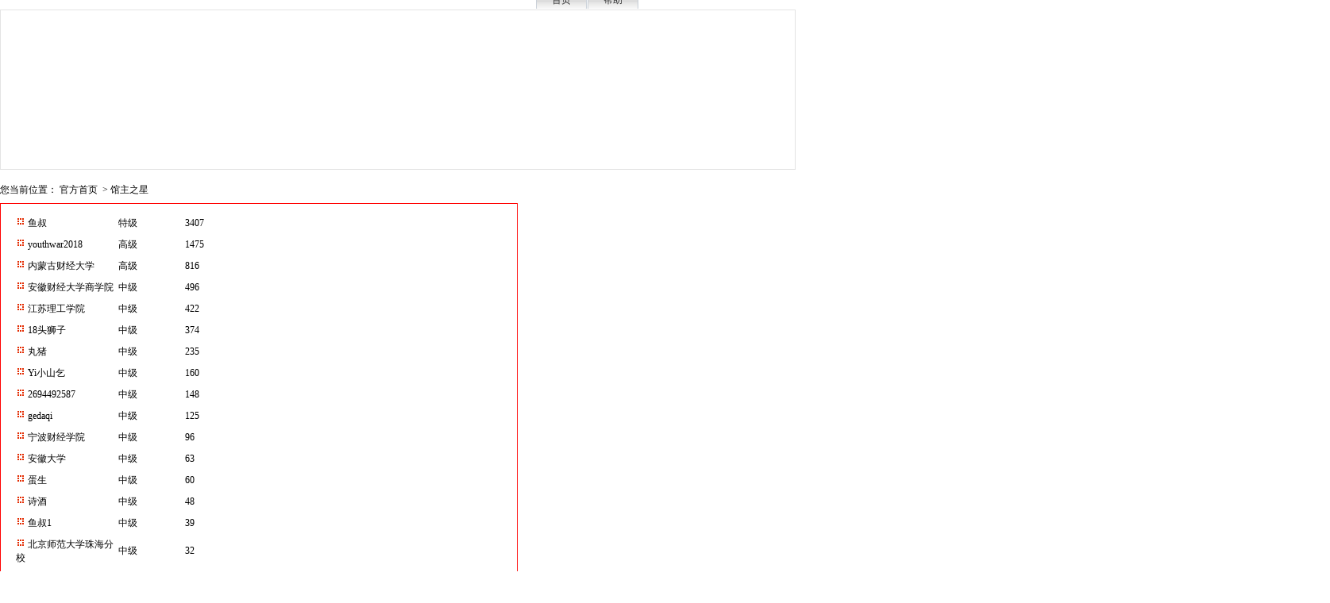

--- FILE ---
content_type: text/html; charset=utf-8
request_url: http://chaguan.erp-edu.cn/AllGuanZhuStars.aspx
body_size: 8480
content:


<!DOCTYPE html PUBLIC "-//W3C//DTD XHTML 1.0 Transitional//EN" "http://www.w3.org/TR/xhtml1/DTD/xhtml1-transitional.dtd">

<html xmlns="http://www.w3.org/1999/xhtml">
<head><title>
	馆主之星
</title><link href="css/index.css" rel="stylesheet" type="text/css" />

    <script language="JavaScript" type="text/javascript">
        function switchTab(tabpage, tabid) {
            var oItem = document.getElementById(tabpage);
            for (var i = 0; i < oItem.children.length; i++) {
                var x = oItem.children(i);
                x.className = "";
                var y = x.getElementsByTagName('a');
                y[0].style.color = "#333333";
            }
            document.getElementById(tabid).className = "Selected";
        }
    </script>
</head>
<body style="margin-top: 0px; margin-left: 0px;">
    <form name="form1" method="post" action="AllGuanZhuStars.aspx" id="form1">
<div>
<input type="hidden" name="__VIEWSTATE" id="__VIEWSTATE" value="/[base64]/[base64]/[base64]/hi4G6I+c6bifATBkAhoPZBYCZg8VAwnlkLTkvI3pmLMG6I+c6bifATBkAhsPZBYCZg8VAwnlk4jlo6vlpYcG6I+c6bifATBkAhwPZBYCZg8VAxnmsLTmmJ/np5Llj5hp5Lq655qE5pil56yLBuiPnOm4nwEwZAIdD2QWAmYPFQMG6ICQ56m/[base64]/njKrlsI/[base64]/[base64]/BuiPnOm4nwEwZAJOD2QWAmYPFQMIZGVuaXMwMDcG6I+c6bifATBkAk8PZBYCZg8VAxvniLHlk4jmt7HnmoTlk4jlk4jlk4jlk4jlk4gG6I+c6bifATBkAlAPZBYCZg8VAwblsI/[base64]/ruWjuQboj5zpuJ8BMGQCXg9kFgJmDxUDBumCsOWIkQboj5zpuJ8BMGQCXw9kFgJmDxUDB2Jhb3podW4G6I+c6bifATBkAmAPZBYCZg8VAwblmI7lmI4G6I+c6bifATBkAmEPZBYCZg8VAwznlJznrZLlsI/lpI8G6I+c6bifATBkAmIPZBYCZg8VAwbnqJrlrZAG6I+c6bifATBkAmMPZBYCZg8VAwbkuK3mo6AG6I+c6bifATBkZA==" />
</div>







        <div style="width: 1000px; height: 750px">
            <div style="width: 28px; height: 28px;"></div>
            <div style="position: relative; top: -20px; left: 40px; width: 300px; color: Red">
                
            </div>
            <div style="position: relative; top: -42px; left: 675px;">
                <ul class="TabBarLevel1" id="TabPage1">
                    <li id="Li1"><a href="http://www.erp-edu.cn/" target="_blank">首页</a></li>
                    
                    <li id="Li5"><a href="help/help.html" target="_blank" onclick="javascript:switchTab('TabPage1','Tab5');">帮助</a></li>
                </ul>
            </div>

            <div style="width: 1000px; height: 200px; border: solid 1px #e3e3e3; position: relative; top: -45px">
                <script language="javascript" type="text/javascript">
                    var focus_width = 1000
                    var focus_height = 200
                    var text_height = 0
                    var swf_height = focus_height + text_height
                    var pics = 'images/index/chaguan.jpg'
                    var links = 'http://shangdao.erp-edu.cn'
                    var texts = ''
                    document.write('<object classid="clsid:d27cdb6e-ae6d-11cf-96b8-444553540000" codebase="http://fpdownload.macromedia.com/pub/shockwave/cabs/flash/swflash.cab#version=6,0,0,0" width="' + focus_width + '" height="' + swf_height + '">');
                    document.write('<param name="allowScriptAccess" value="sameDomain"><param name="movie" value="swf/FlaPlug.swf"><param name="quality" value="high"><param name="bgcolor" value="#ffffff">');
                    document.write('<param name="menu" value="false"><param name=wmode value="opaque">');
                    document.write('<param name="FlashVars" value="pics=' + pics + '&links=' + links + '&texts=' + texts + '&borderwidth=' + focus_width + '&borderheight=' + focus_height + '&textheight=' + text_height + '">');
                    document.write('<embed src="swf/FlaPlug.swf" wmode="opaque" FlashVars="pics=' + pics + '&links=' + links + '&texts=' + texts + '&borderwidth=' + focus_width + '&borderheight=' + focus_height + '&textheight=' + text_height + '" menu="false" bgcolor="#ffffff" quality="high" width="' + focus_width + '" height="' + focus_height + '" allowScriptAccess="sameDomain" type="application/x-shockwave-flash" pluginspage="http://www.macromedia.com/go/getflashplayer" />'); document.write('</object>');
                </script>
            </div>

            <div style="font-size: 12px; margin-top: -28px;">
                <span>您当前位置：</span>
                <span><a href="index.aspx" class="tm2">官方首页</a>&nbsp;&nbsp;&gt;</span>
                <span>馆主之星</span>
                <div style="width: 100%; margin-top: 8px;">
                    <div style="width: 650px; float: left; border: solid 1px red; text-align: left; padding-top: 10px;">

                        <table id="NNews" cellspacing="0" border="0" style="border-collapse:collapse;">
	<tr>
		<td>
                                <div style="width: 300px; font-size: 12px; padding-top: 2px; padding-left: 15px; float: left;">





                                    <a>
                                        <table width="100%">
                                            <tr>
                                                <td style="width: 110px"><span>
                                                    <img src="images/index/9.gif" alt="" border="0" />
                                                </span>鱼叔 
                                                </td>
                                                <td style="width: 70px">特级 </td>
                                                <td style="width: 70px">3407 </td>

                                            </tr>
                                        </table>
                                    </a>
                                </div>

                            </td>
	</tr><tr>
		<td>
                                <div style="width: 300px; font-size: 12px; padding-top: 2px; padding-left: 15px; float: left;">





                                    <a>
                                        <table width="100%">
                                            <tr>
                                                <td style="width: 110px"><span>
                                                    <img src="images/index/9.gif" alt="" border="0" />
                                                </span>youthwar2018 
                                                </td>
                                                <td style="width: 70px">高级 </td>
                                                <td style="width: 70px">1475 </td>

                                            </tr>
                                        </table>
                                    </a>
                                </div>

                            </td>
	</tr><tr>
		<td>
                                <div style="width: 300px; font-size: 12px; padding-top: 2px; padding-left: 15px; float: left;">





                                    <a>
                                        <table width="100%">
                                            <tr>
                                                <td style="width: 110px"><span>
                                                    <img src="images/index/9.gif" alt="" border="0" />
                                                </span>内蒙古财经大学 
                                                </td>
                                                <td style="width: 70px">高级 </td>
                                                <td style="width: 70px">816 </td>

                                            </tr>
                                        </table>
                                    </a>
                                </div>

                            </td>
	</tr><tr>
		<td>
                                <div style="width: 300px; font-size: 12px; padding-top: 2px; padding-left: 15px; float: left;">





                                    <a>
                                        <table width="100%">
                                            <tr>
                                                <td style="width: 110px"><span>
                                                    <img src="images/index/9.gif" alt="" border="0" />
                                                </span>安徽财经大学商学院 
                                                </td>
                                                <td style="width: 70px">中级 </td>
                                                <td style="width: 70px">496 </td>

                                            </tr>
                                        </table>
                                    </a>
                                </div>

                            </td>
	</tr><tr>
		<td>
                                <div style="width: 300px; font-size: 12px; padding-top: 2px; padding-left: 15px; float: left;">





                                    <a>
                                        <table width="100%">
                                            <tr>
                                                <td style="width: 110px"><span>
                                                    <img src="images/index/9.gif" alt="" border="0" />
                                                </span>江苏理工学院 
                                                </td>
                                                <td style="width: 70px">中级 </td>
                                                <td style="width: 70px">422 </td>

                                            </tr>
                                        </table>
                                    </a>
                                </div>

                            </td>
	</tr><tr>
		<td>
                                <div style="width: 300px; font-size: 12px; padding-top: 2px; padding-left: 15px; float: left;">





                                    <a>
                                        <table width="100%">
                                            <tr>
                                                <td style="width: 110px"><span>
                                                    <img src="images/index/9.gif" alt="" border="0" />
                                                </span>18头狮子 
                                                </td>
                                                <td style="width: 70px">中级 </td>
                                                <td style="width: 70px">374 </td>

                                            </tr>
                                        </table>
                                    </a>
                                </div>

                            </td>
	</tr><tr>
		<td>
                                <div style="width: 300px; font-size: 12px; padding-top: 2px; padding-left: 15px; float: left;">





                                    <a>
                                        <table width="100%">
                                            <tr>
                                                <td style="width: 110px"><span>
                                                    <img src="images/index/9.gif" alt="" border="0" />
                                                </span>丸猪 
                                                </td>
                                                <td style="width: 70px">中级 </td>
                                                <td style="width: 70px">235 </td>

                                            </tr>
                                        </table>
                                    </a>
                                </div>

                            </td>
	</tr><tr>
		<td>
                                <div style="width: 300px; font-size: 12px; padding-top: 2px; padding-left: 15px; float: left;">





                                    <a>
                                        <table width="100%">
                                            <tr>
                                                <td style="width: 110px"><span>
                                                    <img src="images/index/9.gif" alt="" border="0" />
                                                </span>Yi小山乞 
                                                </td>
                                                <td style="width: 70px">中级 </td>
                                                <td style="width: 70px">160 </td>

                                            </tr>
                                        </table>
                                    </a>
                                </div>

                            </td>
	</tr><tr>
		<td>
                                <div style="width: 300px; font-size: 12px; padding-top: 2px; padding-left: 15px; float: left;">





                                    <a>
                                        <table width="100%">
                                            <tr>
                                                <td style="width: 110px"><span>
                                                    <img src="images/index/9.gif" alt="" border="0" />
                                                </span>2694492587 
                                                </td>
                                                <td style="width: 70px">中级 </td>
                                                <td style="width: 70px">148 </td>

                                            </tr>
                                        </table>
                                    </a>
                                </div>

                            </td>
	</tr><tr>
		<td>
                                <div style="width: 300px; font-size: 12px; padding-top: 2px; padding-left: 15px; float: left;">





                                    <a>
                                        <table width="100%">
                                            <tr>
                                                <td style="width: 110px"><span>
                                                    <img src="images/index/9.gif" alt="" border="0" />
                                                </span>gedaqi 
                                                </td>
                                                <td style="width: 70px">中级 </td>
                                                <td style="width: 70px">125 </td>

                                            </tr>
                                        </table>
                                    </a>
                                </div>

                            </td>
	</tr><tr>
		<td>
                                <div style="width: 300px; font-size: 12px; padding-top: 2px; padding-left: 15px; float: left;">





                                    <a>
                                        <table width="100%">
                                            <tr>
                                                <td style="width: 110px"><span>
                                                    <img src="images/index/9.gif" alt="" border="0" />
                                                </span>宁波财经学院 
                                                </td>
                                                <td style="width: 70px">中级 </td>
                                                <td style="width: 70px">96 </td>

                                            </tr>
                                        </table>
                                    </a>
                                </div>

                            </td>
	</tr><tr>
		<td>
                                <div style="width: 300px; font-size: 12px; padding-top: 2px; padding-left: 15px; float: left;">





                                    <a>
                                        <table width="100%">
                                            <tr>
                                                <td style="width: 110px"><span>
                                                    <img src="images/index/9.gif" alt="" border="0" />
                                                </span>安徽大学 
                                                </td>
                                                <td style="width: 70px">中级 </td>
                                                <td style="width: 70px">63 </td>

                                            </tr>
                                        </table>
                                    </a>
                                </div>

                            </td>
	</tr><tr>
		<td>
                                <div style="width: 300px; font-size: 12px; padding-top: 2px; padding-left: 15px; float: left;">





                                    <a>
                                        <table width="100%">
                                            <tr>
                                                <td style="width: 110px"><span>
                                                    <img src="images/index/9.gif" alt="" border="0" />
                                                </span>蛋生 
                                                </td>
                                                <td style="width: 70px">中级 </td>
                                                <td style="width: 70px">60 </td>

                                            </tr>
                                        </table>
                                    </a>
                                </div>

                            </td>
	</tr><tr>
		<td>
                                <div style="width: 300px; font-size: 12px; padding-top: 2px; padding-left: 15px; float: left;">





                                    <a>
                                        <table width="100%">
                                            <tr>
                                                <td style="width: 110px"><span>
                                                    <img src="images/index/9.gif" alt="" border="0" />
                                                </span>诗酒 
                                                </td>
                                                <td style="width: 70px">中级 </td>
                                                <td style="width: 70px">48 </td>

                                            </tr>
                                        </table>
                                    </a>
                                </div>

                            </td>
	</tr><tr>
		<td>
                                <div style="width: 300px; font-size: 12px; padding-top: 2px; padding-left: 15px; float: left;">





                                    <a>
                                        <table width="100%">
                                            <tr>
                                                <td style="width: 110px"><span>
                                                    <img src="images/index/9.gif" alt="" border="0" />
                                                </span>鱼叔1 
                                                </td>
                                                <td style="width: 70px">中级 </td>
                                                <td style="width: 70px">39 </td>

                                            </tr>
                                        </table>
                                    </a>
                                </div>

                            </td>
	</tr><tr>
		<td>
                                <div style="width: 300px; font-size: 12px; padding-top: 2px; padding-left: 15px; float: left;">





                                    <a>
                                        <table width="100%">
                                            <tr>
                                                <td style="width: 110px"><span>
                                                    <img src="images/index/9.gif" alt="" border="0" />
                                                </span>北京师范大学珠海分校 
                                                </td>
                                                <td style="width: 70px">中级 </td>
                                                <td style="width: 70px">32 </td>

                                            </tr>
                                        </table>
                                    </a>
                                </div>

                            </td>
	</tr><tr>
		<td>
                                <div style="width: 300px; font-size: 12px; padding-top: 2px; padding-left: 15px; float: left;">





                                    <a>
                                        <table width="100%">
                                            <tr>
                                                <td style="width: 110px"><span>
                                                    <img src="images/index/9.gif" alt="" border="0" />
                                                </span>泪痕 
                                                </td>
                                                <td style="width: 70px">初级 </td>
                                                <td style="width: 70px">16 </td>

                                            </tr>
                                        </table>
                                    </a>
                                </div>

                            </td>
	</tr><tr>
		<td>
                                <div style="width: 300px; font-size: 12px; padding-top: 2px; padding-left: 15px; float: left;">





                                    <a>
                                        <table width="100%">
                                            <tr>
                                                <td style="width: 110px"><span>
                                                    <img src="images/index/9.gif" alt="" border="0" />
                                                </span>南歌 
                                                </td>
                                                <td style="width: 70px">初级 </td>
                                                <td style="width: 70px">16 </td>

                                            </tr>
                                        </table>
                                    </a>
                                </div>

                            </td>
	</tr><tr>
		<td>
                                <div style="width: 300px; font-size: 12px; padding-top: 2px; padding-left: 15px; float: left;">





                                    <a>
                                        <table width="100%">
                                            <tr>
                                                <td style="width: 110px"><span>
                                                    <img src="images/index/9.gif" alt="" border="0" />
                                                </span>huhongchang 
                                                </td>
                                                <td style="width: 70px">初级 </td>
                                                <td style="width: 70px">16 </td>

                                            </tr>
                                        </table>
                                    </a>
                                </div>

                            </td>
	</tr><tr>
		<td>
                                <div style="width: 300px; font-size: 12px; padding-top: 2px; padding-left: 15px; float: left;">





                                    <a>
                                        <table width="100%">
                                            <tr>
                                                <td style="width: 110px"><span>
                                                    <img src="images/index/9.gif" alt="" border="0" />
                                                </span>白茶清欢 
                                                </td>
                                                <td style="width: 70px">初级 </td>
                                                <td style="width: 70px">16 </td>

                                            </tr>
                                        </table>
                                    </a>
                                </div>

                            </td>
	</tr><tr>
		<td>
                                <div style="width: 300px; font-size: 12px; padding-top: 2px; padding-left: 15px; float: left;">





                                    <a>
                                        <table width="100%">
                                            <tr>
                                                <td style="width: 110px"><span>
                                                    <img src="images/index/9.gif" alt="" border="0" />
                                                </span>大鱼鱼 
                                                </td>
                                                <td style="width: 70px">初级 </td>
                                                <td style="width: 70px">16 </td>

                                            </tr>
                                        </table>
                                    </a>
                                </div>

                            </td>
	</tr><tr>
		<td>
                                <div style="width: 300px; font-size: 12px; padding-top: 2px; padding-left: 15px; float: left;">





                                    <a>
                                        <table width="100%">
                                            <tr>
                                                <td style="width: 110px"><span>
                                                    <img src="images/index/9.gif" alt="" border="0" />
                                                </span>金刚经、 
                                                </td>
                                                <td style="width: 70px">菜鸟 </td>
                                                <td style="width: 70px">0 </td>

                                            </tr>
                                        </table>
                                    </a>
                                </div>

                            </td>
	</tr><tr>
		<td>
                                <div style="width: 300px; font-size: 12px; padding-top: 2px; padding-left: 15px; float: left;">





                                    <a>
                                        <table width="100%">
                                            <tr>
                                                <td style="width: 110px"><span>
                                                    <img src="images/index/9.gif" alt="" border="0" />
                                                </span>APH 
                                                </td>
                                                <td style="width: 70px">菜鸟 </td>
                                                <td style="width: 70px">0 </td>

                                            </tr>
                                        </table>
                                    </a>
                                </div>

                            </td>
	</tr><tr>
		<td>
                                <div style="width: 300px; font-size: 12px; padding-top: 2px; padding-left: 15px; float: left;">





                                    <a>
                                        <table width="100%">
                                            <tr>
                                                <td style="width: 110px"><span>
                                                    <img src="images/index/9.gif" alt="" border="0" />
                                                </span>安庆师范大学 
                                                </td>
                                                <td style="width: 70px">菜鸟 </td>
                                                <td style="width: 70px">0 </td>

                                            </tr>
                                        </table>
                                    </a>
                                </div>

                            </td>
	</tr><tr>
		<td>
                                <div style="width: 300px; font-size: 12px; padding-top: 2px; padding-left: 15px; float: left;">





                                    <a>
                                        <table width="100%">
                                            <tr>
                                                <td style="width: 110px"><span>
                                                    <img src="images/index/9.gif" alt="" border="0" />
                                                </span>四海渤海 
                                                </td>
                                                <td style="width: 70px">菜鸟 </td>
                                                <td style="width: 70px">0 </td>

                                            </tr>
                                        </table>
                                    </a>
                                </div>

                            </td>
	</tr><tr>
		<td>
                                <div style="width: 300px; font-size: 12px; padding-top: 2px; padding-left: 15px; float: left;">





                                    <a>
                                        <table width="100%">
                                            <tr>
                                                <td style="width: 110px"><span>
                                                    <img src="images/index/9.gif" alt="" border="0" />
                                                </span>拾忆. 
                                                </td>
                                                <td style="width: 70px">菜鸟 </td>
                                                <td style="width: 70px">0 </td>

                                            </tr>
                                        </table>
                                    </a>
                                </div>

                            </td>
	</tr><tr>
		<td>
                                <div style="width: 300px; font-size: 12px; padding-top: 2px; padding-left: 15px; float: left;">





                                    <a>
                                        <table width="100%">
                                            <tr>
                                                <td style="width: 110px"><span>
                                                    <img src="images/index/9.gif" alt="" border="0" />
                                                </span>吴伍阳 
                                                </td>
                                                <td style="width: 70px">菜鸟 </td>
                                                <td style="width: 70px">0 </td>

                                            </tr>
                                        </table>
                                    </a>
                                </div>

                            </td>
	</tr><tr>
		<td>
                                <div style="width: 300px; font-size: 12px; padding-top: 2px; padding-left: 15px; float: left;">





                                    <a>
                                        <table width="100%">
                                            <tr>
                                                <td style="width: 110px"><span>
                                                    <img src="images/index/9.gif" alt="" border="0" />
                                                </span>哈士奇 
                                                </td>
                                                <td style="width: 70px">菜鸟 </td>
                                                <td style="width: 70px">0 </td>

                                            </tr>
                                        </table>
                                    </a>
                                </div>

                            </td>
	</tr><tr>
		<td>
                                <div style="width: 300px; font-size: 12px; padding-top: 2px; padding-left: 15px; float: left;">





                                    <a>
                                        <table width="100%">
                                            <tr>
                                                <td style="width: 110px"><span>
                                                    <img src="images/index/9.gif" alt="" border="0" />
                                                </span>水星秒变i人的春笋 
                                                </td>
                                                <td style="width: 70px">菜鸟 </td>
                                                <td style="width: 70px">0 </td>

                                            </tr>
                                        </table>
                                    </a>
                                </div>

                            </td>
	</tr><tr>
		<td>
                                <div style="width: 300px; font-size: 12px; padding-top: 2px; padding-left: 15px; float: left;">





                                    <a>
                                        <table width="100%">
                                            <tr>
                                                <td style="width: 110px"><span>
                                                    <img src="images/index/9.gif" alt="" border="0" />
                                                </span>耐穿 
                                                </td>
                                                <td style="width: 70px">菜鸟 </td>
                                                <td style="width: 70px">0 </td>

                                            </tr>
                                        </table>
                                    </a>
                                </div>

                            </td>
	</tr><tr>
		<td>
                                <div style="width: 300px; font-size: 12px; padding-top: 2px; padding-left: 15px; float: left;">





                                    <a>
                                        <table width="100%">
                                            <tr>
                                                <td style="width: 110px"><span>
                                                    <img src="images/index/9.gif" alt="" border="0" />
                                                </span>四海东海 
                                                </td>
                                                <td style="width: 70px">菜鸟 </td>
                                                <td style="width: 70px">0 </td>

                                            </tr>
                                        </table>
                                    </a>
                                </div>

                            </td>
	</tr><tr>
		<td>
                                <div style="width: 300px; font-size: 12px; padding-top: 2px; padding-left: 15px; float: left;">





                                    <a>
                                        <table width="100%">
                                            <tr>
                                                <td style="width: 110px"><span>
                                                    <img src="images/index/9.gif" alt="" border="0" />
                                                </span>四海黄海 
                                                </td>
                                                <td style="width: 70px">菜鸟 </td>
                                                <td style="width: 70px">0 </td>

                                            </tr>
                                        </table>
                                    </a>
                                </div>

                            </td>
	</tr><tr>
		<td>
                                <div style="width: 300px; font-size: 12px; padding-top: 2px; padding-left: 15px; float: left;">





                                    <a>
                                        <table width="100%">
                                            <tr>
                                                <td style="width: 110px"><span>
                                                    <img src="images/index/9.gif" alt="" border="0" />
                                                </span>四海南海 
                                                </td>
                                                <td style="width: 70px">菜鸟 </td>
                                                <td style="width: 70px">0 </td>

                                            </tr>
                                        </table>
                                    </a>
                                </div>

                            </td>
	</tr><tr>
		<td>
                                <div style="width: 300px; font-size: 12px; padding-top: 2px; padding-left: 15px; float: left;">





                                    <a>
                                        <table width="100%">
                                            <tr>
                                                <td style="width: 110px"><span>
                                                    <img src="images/index/9.gif" alt="" border="0" />
                                                </span>安徽工程大学 
                                                </td>
                                                <td style="width: 70px">菜鸟 </td>
                                                <td style="width: 70px">0 </td>

                                            </tr>
                                        </table>
                                    </a>
                                </div>

                            </td>
	</tr><tr>
		<td>
                                <div style="width: 300px; font-size: 12px; padding-top: 2px; padding-left: 15px; float: left;">





                                    <a>
                                        <table width="100%">
                                            <tr>
                                                <td style="width: 110px"><span>
                                                    <img src="images/index/9.gif" alt="" border="0" />
                                                </span>彧翀 
                                                </td>
                                                <td style="width: 70px">菜鸟 </td>
                                                <td style="width: 70px">0 </td>

                                            </tr>
                                        </table>
                                    </a>
                                </div>

                            </td>
	</tr><tr>
		<td>
                                <div style="width: 300px; font-size: 12px; padding-top: 2px; padding-left: 15px; float: left;">





                                    <a>
                                        <table width="100%">
                                            <tr>
                                                <td style="width: 110px"><span>
                                                    <img src="images/index/9.gif" alt="" border="0" />
                                                </span>张肖东 
                                                </td>
                                                <td style="width: 70px">菜鸟 </td>
                                                <td style="width: 70px">0 </td>

                                            </tr>
                                        </table>
                                    </a>
                                </div>

                            </td>
	</tr><tr>
		<td>
                                <div style="width: 300px; font-size: 12px; padding-top: 2px; padding-left: 15px; float: left;">





                                    <a>
                                        <table width="100%">
                                            <tr>
                                                <td style="width: 110px"><span>
                                                    <img src="images/index/9.gif" alt="" border="0" />
                                                </span>adong 
                                                </td>
                                                <td style="width: 70px">菜鸟 </td>
                                                <td style="width: 70px">0 </td>

                                            </tr>
                                        </table>
                                    </a>
                                </div>

                            </td>
	</tr><tr>
		<td>
                                <div style="width: 300px; font-size: 12px; padding-top: 2px; padding-left: 15px; float: left;">





                                    <a>
                                        <table width="100%">
                                            <tr>
                                                <td style="width: 110px"><span>
                                                    <img src="images/index/9.gif" alt="" border="0" />
                                                </span>ZikX 
                                                </td>
                                                <td style="width: 70px">菜鸟 </td>
                                                <td style="width: 70px">0 </td>

                                            </tr>
                                        </table>
                                    </a>
                                </div>

                            </td>
	</tr><tr>
		<td>
                                <div style="width: 300px; font-size: 12px; padding-top: 2px; padding-left: 15px; float: left;">





                                    <a>
                                        <table width="100%">
                                            <tr>
                                                <td style="width: 110px"><span>
                                                    <img src="images/index/9.gif" alt="" border="0" />
                                                </span>文坛过客 
                                                </td>
                                                <td style="width: 70px">菜鸟 </td>
                                                <td style="width: 70px">0 </td>

                                            </tr>
                                        </table>
                                    </a>
                                </div>

                            </td>
	</tr><tr>
		<td>
                                <div style="width: 300px; font-size: 12px; padding-top: 2px; padding-left: 15px; float: left;">





                                    <a>
                                        <table width="100%">
                                            <tr>
                                                <td style="width: 110px"><span>
                                                    <img src="images/index/9.gif" alt="" border="0" />
                                                </span>1046676030 
                                                </td>
                                                <td style="width: 70px">菜鸟 </td>
                                                <td style="width: 70px">0 </td>

                                            </tr>
                                        </table>
                                    </a>
                                </div>

                            </td>
	</tr><tr>
		<td>
                                <div style="width: 300px; font-size: 12px; padding-top: 2px; padding-left: 15px; float: left;">





                                    <a>
                                        <table width="100%">
                                            <tr>
                                                <td style="width: 110px"><span>
                                                    <img src="images/index/9.gif" alt="" border="0" />
                                                </span>阳光和沙发 
                                                </td>
                                                <td style="width: 70px">菜鸟 </td>
                                                <td style="width: 70px">0 </td>

                                            </tr>
                                        </table>
                                    </a>
                                </div>

                            </td>
	</tr><tr>
		<td>
                                <div style="width: 300px; font-size: 12px; padding-top: 2px; padding-left: 15px; float: left;">





                                    <a>
                                        <table width="100%">
                                            <tr>
                                                <td style="width: 110px"><span>
                                                    <img src="images/index/9.gif" alt="" border="0" />
                                                </span>zmq001 
                                                </td>
                                                <td style="width: 70px">菜鸟 </td>
                                                <td style="width: 70px">0 </td>

                                            </tr>
                                        </table>
                                    </a>
                                </div>

                            </td>
	</tr><tr>
		<td>
                                <div style="width: 300px; font-size: 12px; padding-top: 2px; padding-left: 15px; float: left;">





                                    <a>
                                        <table width="100%">
                                            <tr>
                                                <td style="width: 110px"><span>
                                                    <img src="images/index/9.gif" alt="" border="0" />
                                                </span>15056063963 
                                                </td>
                                                <td style="width: 70px">菜鸟 </td>
                                                <td style="width: 70px">0 </td>

                                            </tr>
                                        </table>
                                    </a>
                                </div>

                            </td>
	</tr><tr>
		<td>
                                <div style="width: 300px; font-size: 12px; padding-top: 2px; padding-left: 15px; float: left;">





                                    <a>
                                        <table width="100%">
                                            <tr>
                                                <td style="width: 110px"><span>
                                                    <img src="images/index/9.gif" alt="" border="0" />
                                                </span>csmshuai 
                                                </td>
                                                <td style="width: 70px">菜鸟 </td>
                                                <td style="width: 70px">0 </td>

                                            </tr>
                                        </table>
                                    </a>
                                </div>

                            </td>
	</tr><tr>
		<td>
                                <div style="width: 300px; font-size: 12px; padding-top: 2px; padding-left: 15px; float: left;">





                                    <a>
                                        <table width="100%">
                                            <tr>
                                                <td style="width: 110px"><span>
                                                    <img src="images/index/9.gif" alt="" border="0" />
                                                </span>@婷 
                                                </td>
                                                <td style="width: 70px">菜鸟 </td>
                                                <td style="width: 70px">0 </td>

                                            </tr>
                                        </table>
                                    </a>
                                </div>

                            </td>
	</tr><tr>
		<td>
                                <div style="width: 300px; font-size: 12px; padding-top: 2px; padding-left: 15px; float: left;">





                                    <a>
                                        <table width="100%">
                                            <tr>
                                                <td style="width: 110px"><span>
                                                    <img src="images/index/9.gif" alt="" border="0" />
                                                </span>天天小闲 
                                                </td>
                                                <td style="width: 70px">菜鸟 </td>
                                                <td style="width: 70px">0 </td>

                                            </tr>
                                        </table>
                                    </a>
                                </div>

                            </td>
	</tr><tr>
		<td>
                                <div style="width: 300px; font-size: 12px; padding-top: 2px; padding-left: 15px; float: left;">





                                    <a>
                                        <table width="100%">
                                            <tr>
                                                <td style="width: 110px"><span>
                                                    <img src="images/index/9.gif" alt="" border="0" />
                                                </span>玄 
                                                </td>
                                                <td style="width: 70px">菜鸟 </td>
                                                <td style="width: 70px">0 </td>

                                            </tr>
                                        </table>
                                    </a>
                                </div>

                            </td>
	</tr><tr>
		<td>
                                <div style="width: 300px; font-size: 12px; padding-top: 2px; padding-left: 15px; float: left;">





                                    <a>
                                        <table width="100%">
                                            <tr>
                                                <td style="width: 110px"><span>
                                                    <img src="images/index/9.gif" alt="" border="0" />
                                                </span>商赛信息圈 
                                                </td>
                                                <td style="width: 70px">菜鸟 </td>
                                                <td style="width: 70px">0 </td>

                                            </tr>
                                        </table>
                                    </a>
                                </div>

                            </td>
	</tr><tr>
		<td>
                                <div style="width: 300px; font-size: 12px; padding-top: 2px; padding-left: 15px; float: left;">





                                    <a>
                                        <table width="100%">
                                            <tr>
                                                <td style="width: 110px"><span>
                                                    <img src="images/index/9.gif" alt="" border="0" />
                                                </span>奈叩 
                                                </td>
                                                <td style="width: 70px">菜鸟 </td>
                                                <td style="width: 70px">0 </td>

                                            </tr>
                                        </table>
                                    </a>
                                </div>

                            </td>
	</tr><tr>
		<td>
                                <div style="width: 300px; font-size: 12px; padding-top: 2px; padding-left: 15px; float: left;">





                                    <a>
                                        <table width="100%">
                                            <tr>
                                                <td style="width: 110px"><span>
                                                    <img src="images/index/9.gif" alt="" border="0" />
                                                </span>小先 
                                                </td>
                                                <td style="width: 70px">菜鸟 </td>
                                                <td style="width: 70px">0 </td>

                                            </tr>
                                        </table>
                                    </a>
                                </div>

                            </td>
	</tr><tr>
		<td>
                                <div style="width: 300px; font-size: 12px; padding-top: 2px; padding-left: 15px; float: left;">





                                    <a>
                                        <table width="100%">
                                            <tr>
                                                <td style="width: 110px"><span>
                                                    <img src="images/index/9.gif" alt="" border="0" />
                                                </span>1552374766 
                                                </td>
                                                <td style="width: 70px">菜鸟 </td>
                                                <td style="width: 70px">0 </td>

                                            </tr>
                                        </table>
                                    </a>
                                </div>

                            </td>
	</tr><tr>
		<td>
                                <div style="width: 300px; font-size: 12px; padding-top: 2px; padding-left: 15px; float: left;">





                                    <a>
                                        <table width="100%">
                                            <tr>
                                                <td style="width: 110px"><span>
                                                    <img src="images/index/9.gif" alt="" border="0" />
                                                </span>感智教育 
                                                </td>
                                                <td style="width: 70px">菜鸟 </td>
                                                <td style="width: 70px">0 </td>

                                            </tr>
                                        </table>
                                    </a>
                                </div>

                            </td>
	</tr><tr>
		<td>
                                <div style="width: 300px; font-size: 12px; padding-top: 2px; padding-left: 15px; float: left;">





                                    <a>
                                        <table width="100%">
                                            <tr>
                                                <td style="width: 110px"><span>
                                                    <img src="images/index/9.gif" alt="" border="0" />
                                                </span>s04260306 
                                                </td>
                                                <td style="width: 70px">菜鸟 </td>
                                                <td style="width: 70px">0 </td>

                                            </tr>
                                        </table>
                                    </a>
                                </div>

                            </td>
	</tr><tr>
		<td>
                                <div style="width: 300px; font-size: 12px; padding-top: 2px; padding-left: 15px; float: left;">





                                    <a>
                                        <table width="100%">
                                            <tr>
                                                <td style="width: 110px"><span>
                                                    <img src="images/index/9.gif" alt="" border="0" />
                                                </span>szuerp2018 
                                                </td>
                                                <td style="width: 70px">菜鸟 </td>
                                                <td style="width: 70px">0 </td>

                                            </tr>
                                        </table>
                                    </a>
                                </div>

                            </td>
	</tr><tr>
		<td>
                                <div style="width: 300px; font-size: 12px; padding-top: 2px; padding-left: 15px; float: left;">





                                    <a>
                                        <table width="100%">
                                            <tr>
                                                <td style="width: 110px"><span>
                                                    <img src="images/index/9.gif" alt="" border="0" />
                                                </span>durant 
                                                </td>
                                                <td style="width: 70px">菜鸟 </td>
                                                <td style="width: 70px">0 </td>

                                            </tr>
                                        </table>
                                    </a>
                                </div>

                            </td>
	</tr><tr>
		<td>
                                <div style="width: 300px; font-size: 12px; padding-top: 2px; padding-left: 15px; float: left;">





                                    <a>
                                        <table width="100%">
                                            <tr>
                                                <td style="width: 110px"><span>
                                                    <img src="images/index/9.gif" alt="" border="0" />
                                                </span>z502219273 
                                                </td>
                                                <td style="width: 70px">菜鸟 </td>
                                                <td style="width: 70px">0 </td>

                                            </tr>
                                        </table>
                                    </a>
                                </div>

                            </td>
	</tr><tr>
		<td>
                                <div style="width: 300px; font-size: 12px; padding-top: 2px; padding-left: 15px; float: left;">





                                    <a>
                                        <table width="100%">
                                            <tr>
                                                <td style="width: 110px"><span>
                                                    <img src="images/index/9.gif" alt="" border="0" />
                                                </span>藏拙 
                                                </td>
                                                <td style="width: 70px">菜鸟 </td>
                                                <td style="width: 70px">0 </td>

                                            </tr>
                                        </table>
                                    </a>
                                </div>

                            </td>
	</tr><tr>
		<td>
                                <div style="width: 300px; font-size: 12px; padding-top: 2px; padding-left: 15px; float: left;">





                                    <a>
                                        <table width="100%">
                                            <tr>
                                                <td style="width: 110px"><span>
                                                    <img src="images/index/9.gif" alt="" border="0" />
                                                </span>13756164145 
                                                </td>
                                                <td style="width: 70px">菜鸟 </td>
                                                <td style="width: 70px">0 </td>

                                            </tr>
                                        </table>
                                    </a>
                                </div>

                            </td>
	</tr><tr>
		<td>
                                <div style="width: 300px; font-size: 12px; padding-top: 2px; padding-left: 15px; float: left;">





                                    <a>
                                        <table width="100%">
                                            <tr>
                                                <td style="width: 110px"><span>
                                                    <img src="images/index/9.gif" alt="" border="0" />
                                                </span>小猪小猪胖乎乎 
                                                </td>
                                                <td style="width: 70px">菜鸟 </td>
                                                <td style="width: 70px">0 </td>

                                            </tr>
                                        </table>
                                    </a>
                                </div>

                            </td>
	</tr><tr>
		<td>
                                <div style="width: 300px; font-size: 12px; padding-top: 2px; padding-left: 15px; float: left;">





                                    <a>
                                        <table width="100%">
                                            <tr>
                                                <td style="width: 110px"><span>
                                                    <img src="images/index/9.gif" alt="" border="0" />
                                                </span>13944896548 
                                                </td>
                                                <td style="width: 70px">菜鸟 </td>
                                                <td style="width: 70px">0 </td>

                                            </tr>
                                        </table>
                                    </a>
                                </div>

                            </td>
	</tr><tr>
		<td>
                                <div style="width: 300px; font-size: 12px; padding-top: 2px; padding-left: 15px; float: left;">





                                    <a>
                                        <table width="100%">
                                            <tr>
                                                <td style="width: 110px"><span>
                                                    <img src="images/index/9.gif" alt="" border="0" />
                                                </span>辽宁科技大学 
                                                </td>
                                                <td style="width: 70px">菜鸟 </td>
                                                <td style="width: 70px">0 </td>

                                            </tr>
                                        </table>
                                    </a>
                                </div>

                            </td>
	</tr><tr>
		<td>
                                <div style="width: 300px; font-size: 12px; padding-top: 2px; padding-left: 15px; float: left;">





                                    <a>
                                        <table width="100%">
                                            <tr>
                                                <td style="width: 110px"><span>
                                                    <img src="images/index/9.gif" alt="" border="0" />
                                                </span>2022215411 
                                                </td>
                                                <td style="width: 70px">菜鸟 </td>
                                                <td style="width: 70px">0 </td>

                                            </tr>
                                        </table>
                                    </a>
                                </div>

                            </td>
	</tr><tr>
		<td>
                                <div style="width: 300px; font-size: 12px; padding-top: 2px; padding-left: 15px; float: left;">





                                    <a>
                                        <table width="100%">
                                            <tr>
                                                <td style="width: 110px"><span>
                                                    <img src="images/index/9.gif" alt="" border="0" />
                                                </span>云南大学滇池学院 
                                                </td>
                                                <td style="width: 70px">菜鸟 </td>
                                                <td style="width: 70px">0 </td>

                                            </tr>
                                        </table>
                                    </a>
                                </div>

                            </td>
	</tr><tr>
		<td>
                                <div style="width: 300px; font-size: 12px; padding-top: 2px; padding-left: 15px; float: left;">





                                    <a>
                                        <table width="100%">
                                            <tr>
                                                <td style="width: 110px"><span>
                                                    <img src="images/index/9.gif" alt="" border="0" />
                                                </span>MLLYL230816 
                                                </td>
                                                <td style="width: 70px">菜鸟 </td>
                                                <td style="width: 70px">0 </td>

                                            </tr>
                                        </table>
                                    </a>
                                </div>

                            </td>
	</tr><tr>
		<td>
                                <div style="width: 300px; font-size: 12px; padding-top: 2px; padding-left: 15px; float: left;">





                                    <a>
                                        <table width="100%">
                                            <tr>
                                                <td style="width: 110px"><span>
                                                    <img src="images/index/9.gif" alt="" border="0" />
                                                </span>橘子慕 
                                                </td>
                                                <td style="width: 70px">菜鸟 </td>
                                                <td style="width: 70px">0 </td>

                                            </tr>
                                        </table>
                                    </a>
                                </div>

                            </td>
	</tr><tr>
		<td>
                                <div style="width: 300px; font-size: 12px; padding-top: 2px; padding-left: 15px; float: left;">





                                    <a>
                                        <table width="100%">
                                            <tr>
                                                <td style="width: 110px"><span>
                                                    <img src="images/index/9.gif" alt="" border="0" />
                                                </span>白日梦想家 
                                                </td>
                                                <td style="width: 70px">菜鸟 </td>
                                                <td style="width: 70px">0 </td>

                                            </tr>
                                        </table>
                                    </a>
                                </div>

                            </td>
	</tr><tr>
		<td>
                                <div style="width: 300px; font-size: 12px; padding-top: 2px; padding-left: 15px; float: left;">





                                    <a>
                                        <table width="100%">
                                            <tr>
                                                <td style="width: 110px"><span>
                                                    <img src="images/index/9.gif" alt="" border="0" />
                                                </span>玛卡卡 
                                                </td>
                                                <td style="width: 70px">菜鸟 </td>
                                                <td style="width: 70px">0 </td>

                                            </tr>
                                        </table>
                                    </a>
                                </div>

                            </td>
	</tr><tr>
		<td>
                                <div style="width: 300px; font-size: 12px; padding-top: 2px; padding-left: 15px; float: left;">





                                    <a>
                                        <table width="100%">
                                            <tr>
                                                <td style="width: 110px"><span>
                                                    <img src="images/index/9.gif" alt="" border="0" />
                                                </span>羊驼 
                                                </td>
                                                <td style="width: 70px">菜鸟 </td>
                                                <td style="width: 70px">0 </td>

                                            </tr>
                                        </table>
                                    </a>
                                </div>

                            </td>
	</tr><tr>
		<td>
                                <div style="width: 300px; font-size: 12px; padding-top: 2px; padding-left: 15px; float: left;">





                                    <a>
                                        <table width="100%">
                                            <tr>
                                                <td style="width: 110px"><span>
                                                    <img src="images/index/9.gif" alt="" border="0" />
                                                </span>独黑 先生 
                                                </td>
                                                <td style="width: 70px">菜鸟 </td>
                                                <td style="width: 70px">0 </td>

                                            </tr>
                                        </table>
                                    </a>
                                </div>

                            </td>
	</tr><tr>
		<td>
                                <div style="width: 300px; font-size: 12px; padding-top: 2px; padding-left: 15px; float: left;">





                                    <a>
                                        <table width="100%">
                                            <tr>
                                                <td style="width: 110px"><span>
                                                    <img src="images/index/9.gif" alt="" border="0" />
                                                </span>河工 
                                                </td>
                                                <td style="width: 70px">菜鸟 </td>
                                                <td style="width: 70px">0 </td>

                                            </tr>
                                        </table>
                                    </a>
                                </div>

                            </td>
	</tr><tr>
		<td>
                                <div style="width: 300px; font-size: 12px; padding-top: 2px; padding-left: 15px; float: left;">





                                    <a>
                                        <table width="100%">
                                            <tr>
                                                <td style="width: 110px"><span>
                                                    <img src="images/index/9.gif" alt="" border="0" />
                                                </span>豫河 
                                                </td>
                                                <td style="width: 70px">菜鸟 </td>
                                                <td style="width: 70px">0 </td>

                                            </tr>
                                        </table>
                                    </a>
                                </div>

                            </td>
	</tr><tr>
		<td>
                                <div style="width: 300px; font-size: 12px; padding-top: 2px; padding-left: 15px; float: left;">





                                    <a>
                                        <table width="100%">
                                            <tr>
                                                <td style="width: 110px"><span>
                                                    <img src="images/index/9.gif" alt="" border="0" />
                                                </span>小海困了 
                                                </td>
                                                <td style="width: 70px">菜鸟 </td>
                                                <td style="width: 70px">0 </td>

                                            </tr>
                                        </table>
                                    </a>
                                </div>

                            </td>
	</tr><tr>
		<td>
                                <div style="width: 300px; font-size: 12px; padding-top: 2px; padding-left: 15px; float: left;">





                                    <a>
                                        <table width="100%">
                                            <tr>
                                                <td style="width: 110px"><span>
                                                    <img src="images/index/9.gif" alt="" border="0" />
                                                </span>ceshixp 
                                                </td>
                                                <td style="width: 70px">菜鸟 </td>
                                                <td style="width: 70px">0 </td>

                                            </tr>
                                        </table>
                                    </a>
                                </div>

                            </td>
	</tr><tr>
		<td>
                                <div style="width: 300px; font-size: 12px; padding-top: 2px; padding-left: 15px; float: left;">





                                    <a>
                                        <table width="100%">
                                            <tr>
                                                <td style="width: 110px"><span>
                                                    <img src="images/index/9.gif" alt="" border="0" />
                                                </span>安徽建筑大学 
                                                </td>
                                                <td style="width: 70px">菜鸟 </td>
                                                <td style="width: 70px">0 </td>

                                            </tr>
                                        </table>
                                    </a>
                                </div>

                            </td>
	</tr><tr>
		<td>
                                <div style="width: 300px; font-size: 12px; padding-top: 2px; padding-left: 15px; float: left;">





                                    <a>
                                        <table width="100%">
                                            <tr>
                                                <td style="width: 110px"><span>
                                                    <img src="images/index/9.gif" alt="" border="0" />
                                                </span>溪午 
                                                </td>
                                                <td style="width: 70px">菜鸟 </td>
                                                <td style="width: 70px">0 </td>

                                            </tr>
                                        </table>
                                    </a>
                                </div>

                            </td>
	</tr><tr>
		<td>
                                <div style="width: 300px; font-size: 12px; padding-top: 2px; padding-left: 15px; float: left;">





                                    <a>
                                        <table width="100%">
                                            <tr>
                                                <td style="width: 110px"><span>
                                                    <img src="images/index/9.gif" alt="" border="0" />
                                                </span>派大星717 
                                                </td>
                                                <td style="width: 70px">菜鸟 </td>
                                                <td style="width: 70px">0 </td>

                                            </tr>
                                        </table>
                                    </a>
                                </div>

                            </td>
	</tr><tr>
		<td>
                                <div style="width: 300px; font-size: 12px; padding-top: 2px; padding-left: 15px; float: left;">





                                    <a>
                                        <table width="100%">
                                            <tr>
                                                <td style="width: 110px"><span>
                                                    <img src="images/index/9.gif" alt="" border="0" />
                                                </span>九念 
                                                </td>
                                                <td style="width: 70px">菜鸟 </td>
                                                <td style="width: 70px">0 </td>

                                            </tr>
                                        </table>
                                    </a>
                                </div>

                            </td>
	</tr><tr>
		<td>
                                <div style="width: 300px; font-size: 12px; padding-top: 2px; padding-left: 15px; float: left;">





                                    <a>
                                        <table width="100%">
                                            <tr>
                                                <td style="width: 110px"><span>
                                                    <img src="images/index/9.gif" alt="" border="0" />
                                                </span>甘凌鸿 
                                                </td>
                                                <td style="width: 70px">菜鸟 </td>
                                                <td style="width: 70px">0 </td>

                                            </tr>
                                        </table>
                                    </a>
                                </div>

                            </td>
	</tr><tr>
		<td>
                                <div style="width: 300px; font-size: 12px; padding-top: 2px; padding-left: 15px; float: left;">





                                    <a>
                                        <table width="100%">
                                            <tr>
                                                <td style="width: 110px"><span>
                                                    <img src="images/index/9.gif" alt="" border="0" />
                                                </span>denis007 
                                                </td>
                                                <td style="width: 70px">菜鸟 </td>
                                                <td style="width: 70px">0 </td>

                                            </tr>
                                        </table>
                                    </a>
                                </div>

                            </td>
	</tr><tr>
		<td>
                                <div style="width: 300px; font-size: 12px; padding-top: 2px; padding-left: 15px; float: left;">





                                    <a>
                                        <table width="100%">
                                            <tr>
                                                <td style="width: 110px"><span>
                                                    <img src="images/index/9.gif" alt="" border="0" />
                                                </span>爱哈深的哈哈哈哈哈 
                                                </td>
                                                <td style="width: 70px">菜鸟 </td>
                                                <td style="width: 70px">0 </td>

                                            </tr>
                                        </table>
                                    </a>
                                </div>

                            </td>
	</tr><tr>
		<td>
                                <div style="width: 300px; font-size: 12px; padding-top: 2px; padding-left: 15px; float: left;">





                                    <a>
                                        <table width="100%">
                                            <tr>
                                                <td style="width: 110px"><span>
                                                    <img src="images/index/9.gif" alt="" border="0" />
                                                </span>小冉 
                                                </td>
                                                <td style="width: 70px">菜鸟 </td>
                                                <td style="width: 70px">0 </td>

                                            </tr>
                                        </table>
                                    </a>
                                </div>

                            </td>
	</tr><tr>
		<td>
                                <div style="width: 300px; font-size: 12px; padding-top: 2px; padding-left: 15px; float: left;">





                                    <a>
                                        <table width="100%">
                                            <tr>
                                                <td style="width: 110px"><span>
                                                    <img src="images/index/9.gif" alt="" border="0" />
                                                </span>楚婉清 
                                                </td>
                                                <td style="width: 70px">菜鸟 </td>
                                                <td style="width: 70px">0 </td>

                                            </tr>
                                        </table>
                                    </a>
                                </div>

                            </td>
	</tr><tr>
		<td>
                                <div style="width: 300px; font-size: 12px; padding-top: 2px; padding-left: 15px; float: left;">





                                    <a>
                                        <table width="100%">
                                            <tr>
                                                <td style="width: 110px"><span>
                                                    <img src="images/index/9.gif" alt="" border="0" />
                                                </span>工商21 
                                                </td>
                                                <td style="width: 70px">菜鸟 </td>
                                                <td style="width: 70px">0 </td>

                                            </tr>
                                        </table>
                                    </a>
                                </div>

                            </td>
	</tr><tr>
		<td>
                                <div style="width: 300px; font-size: 12px; padding-top: 2px; padding-left: 15px; float: left;">





                                    <a>
                                        <table width="100%">
                                            <tr>
                                                <td style="width: 110px"><span>
                                                    <img src="images/index/9.gif" alt="" border="0" />
                                                </span>18248962996 
                                                </td>
                                                <td style="width: 70px">菜鸟 </td>
                                                <td style="width: 70px">0 </td>

                                            </tr>
                                        </table>
                                    </a>
                                </div>

                            </td>
	</tr><tr>
		<td>
                                <div style="width: 300px; font-size: 12px; padding-top: 2px; padding-left: 15px; float: left;">





                                    <a>
                                        <table width="100%">
                                            <tr>
                                                <td style="width: 110px"><span>
                                                    <img src="images/index/9.gif" alt="" border="0" />
                                                </span>快乐ACE队 
                                                </td>
                                                <td style="width: 70px">菜鸟 </td>
                                                <td style="width: 70px">0 </td>

                                            </tr>
                                        </table>
                                    </a>
                                </div>

                            </td>
	</tr><tr>
		<td>
                                <div style="width: 300px; font-size: 12px; padding-top: 2px; padding-left: 15px; float: left;">





                                    <a>
                                        <table width="100%">
                                            <tr>
                                                <td style="width: 110px"><span>
                                                    <img src="images/index/9.gif" alt="" border="0" />
                                                </span>至渝 
                                                </td>
                                                <td style="width: 70px">菜鸟 </td>
                                                <td style="width: 70px">0 </td>

                                            </tr>
                                        </table>
                                    </a>
                                </div>

                            </td>
	</tr><tr>
		<td>
                                <div style="width: 300px; font-size: 12px; padding-top: 2px; padding-left: 15px; float: left;">





                                    <a>
                                        <table width="100%">
                                            <tr>
                                                <td style="width: 110px"><span>
                                                    <img src="images/index/9.gif" alt="" border="0" />
                                                </span>wry小趴菜 
                                                </td>
                                                <td style="width: 70px">菜鸟 </td>
                                                <td style="width: 70px">0 </td>

                                            </tr>
                                        </table>
                                    </a>
                                </div>

                            </td>
	</tr><tr>
		<td>
                                <div style="width: 300px; font-size: 12px; padding-top: 2px; padding-left: 15px; float: left;">





                                    <a>
                                        <table width="100%">
                                            <tr>
                                                <td style="width: 110px"><span>
                                                    <img src="images/index/9.gif" alt="" border="0" />
                                                </span>河海大学 
                                                </td>
                                                <td style="width: 70px">菜鸟 </td>
                                                <td style="width: 70px">0 </td>

                                            </tr>
                                        </table>
                                    </a>
                                </div>

                            </td>
	</tr><tr>
		<td>
                                <div style="width: 300px; font-size: 12px; padding-top: 2px; padding-left: 15px; float: left;">





                                    <a>
                                        <table width="100%">
                                            <tr>
                                                <td style="width: 110px"><span>
                                                    <img src="images/index/9.gif" alt="" border="0" />
                                                </span>我骑着摩托牵着驴 
                                                </td>
                                                <td style="width: 70px">菜鸟 </td>
                                                <td style="width: 70px">0 </td>

                                            </tr>
                                        </table>
                                    </a>
                                </div>

                            </td>
	</tr><tr>
		<td>
                                <div style="width: 300px; font-size: 12px; padding-top: 2px; padding-left: 15px; float: left;">





                                    <a>
                                        <table width="100%">
                                            <tr>
                                                <td style="width: 110px"><span>
                                                    <img src="images/index/9.gif" alt="" border="0" />
                                                </span>lpylpy 
                                                </td>
                                                <td style="width: 70px">菜鸟 </td>
                                                <td style="width: 70px">0 </td>

                                            </tr>
                                        </table>
                                    </a>
                                </div>

                            </td>
	</tr><tr>
		<td>
                                <div style="width: 300px; font-size: 12px; padding-top: 2px; padding-left: 15px; float: left;">





                                    <a>
                                        <table width="100%">
                                            <tr>
                                                <td style="width: 110px"><span>
                                                    <img src="images/index/9.gif" alt="" border="0" />
                                                </span>Qianwan 
                                                </td>
                                                <td style="width: 70px">菜鸟 </td>
                                                <td style="width: 70px">0 </td>

                                            </tr>
                                        </table>
                                    </a>
                                </div>

                            </td>
	</tr><tr>
		<td>
                                <div style="width: 300px; font-size: 12px; padding-top: 2px; padding-left: 15px; float: left;">





                                    <a>
                                        <table width="100%">
                                            <tr>
                                                <td style="width: 110px"><span>
                                                    <img src="images/index/9.gif" alt="" border="0" />
                                                </span>味道 
                                                </td>
                                                <td style="width: 70px">菜鸟 </td>
                                                <td style="width: 70px">0 </td>

                                            </tr>
                                        </table>
                                    </a>
                                </div>

                            </td>
	</tr><tr>
		<td>
                                <div style="width: 300px; font-size: 12px; padding-top: 2px; padding-left: 15px; float: left;">





                                    <a>
                                        <table width="100%">
                                            <tr>
                                                <td style="width: 110px"><span>
                                                    <img src="images/index/9.gif" alt="" border="0" />
                                                </span>吕院NANKAI 
                                                </td>
                                                <td style="width: 70px">菜鸟 </td>
                                                <td style="width: 70px">0 </td>

                                            </tr>
                                        </table>
                                    </a>
                                </div>

                            </td>
	</tr><tr>
		<td>
                                <div style="width: 300px; font-size: 12px; padding-top: 2px; padding-left: 15px; float: left;">





                                    <a>
                                        <table width="100%">
                                            <tr>
                                                <td style="width: 110px"><span>
                                                    <img src="images/index/9.gif" alt="" border="0" />
                                                </span>修壹 
                                                </td>
                                                <td style="width: 70px">菜鸟 </td>
                                                <td style="width: 70px">0 </td>

                                            </tr>
                                        </table>
                                    </a>
                                </div>

                            </td>
	</tr><tr>
		<td>
                                <div style="width: 300px; font-size: 12px; padding-top: 2px; padding-left: 15px; float: left;">





                                    <a>
                                        <table width="100%">
                                            <tr>
                                                <td style="width: 110px"><span>
                                                    <img src="images/index/9.gif" alt="" border="0" />
                                                </span>邰刑 
                                                </td>
                                                <td style="width: 70px">菜鸟 </td>
                                                <td style="width: 70px">0 </td>

                                            </tr>
                                        </table>
                                    </a>
                                </div>

                            </td>
	</tr><tr>
		<td>
                                <div style="width: 300px; font-size: 12px; padding-top: 2px; padding-left: 15px; float: left;">





                                    <a>
                                        <table width="100%">
                                            <tr>
                                                <td style="width: 110px"><span>
                                                    <img src="images/index/9.gif" alt="" border="0" />
                                                </span>baozhun 
                                                </td>
                                                <td style="width: 70px">菜鸟 </td>
                                                <td style="width: 70px">0 </td>

                                            </tr>
                                        </table>
                                    </a>
                                </div>

                            </td>
	</tr><tr>
		<td>
                                <div style="width: 300px; font-size: 12px; padding-top: 2px; padding-left: 15px; float: left;">





                                    <a>
                                        <table width="100%">
                                            <tr>
                                                <td style="width: 110px"><span>
                                                    <img src="images/index/9.gif" alt="" border="0" />
                                                </span>嘎嘎 
                                                </td>
                                                <td style="width: 70px">菜鸟 </td>
                                                <td style="width: 70px">0 </td>

                                            </tr>
                                        </table>
                                    </a>
                                </div>

                            </td>
	</tr><tr>
		<td>
                                <div style="width: 300px; font-size: 12px; padding-top: 2px; padding-left: 15px; float: left;">





                                    <a>
                                        <table width="100%">
                                            <tr>
                                                <td style="width: 110px"><span>
                                                    <img src="images/index/9.gif" alt="" border="0" />
                                                </span>甜筒小夏 
                                                </td>
                                                <td style="width: 70px">菜鸟 </td>
                                                <td style="width: 70px">0 </td>

                                            </tr>
                                        </table>
                                    </a>
                                </div>

                            </td>
	</tr><tr>
		<td>
                                <div style="width: 300px; font-size: 12px; padding-top: 2px; padding-left: 15px; float: left;">





                                    <a>
                                        <table width="100%">
                                            <tr>
                                                <td style="width: 110px"><span>
                                                    <img src="images/index/9.gif" alt="" border="0" />
                                                </span>稚子 
                                                </td>
                                                <td style="width: 70px">菜鸟 </td>
                                                <td style="width: 70px">0 </td>

                                            </tr>
                                        </table>
                                    </a>
                                </div>

                            </td>
	</tr><tr>
		<td>
                                <div style="width: 300px; font-size: 12px; padding-top: 2px; padding-left: 15px; float: left;">





                                    <a>
                                        <table width="100%">
                                            <tr>
                                                <td style="width: 110px"><span>
                                                    <img src="images/index/9.gif" alt="" border="0" />
                                                </span>中棠 
                                                </td>
                                                <td style="width: 70px">菜鸟 </td>
                                                <td style="width: 70px">0 </td>

                                            </tr>
                                        </table>
                                    </a>
                                </div>

                            </td>
	</tr>
</table>
                        <div style="height: 10px;">&nbsp;</div>
                    </div>

                </div>
            </div>
    </form>
</body>
</html>


--- FILE ---
content_type: text/css
request_url: http://chaguan.erp-edu.cn/css/index.css
body_size: 650
content:

body { font-size:12px;font-family:宋体;margin-top:0px; margin-left:0px}
A:link{font-size:12px;COLOR: #000000;TEXT-DECORATION: none;}
A:visited{font-size:12px;COLOR: #000000;TEXT-DECORATION: none;}
A:hover{font-size:12px;COLOR: red;TEXT-DECORATION: none;}
ul.TabBarLevel1{
	list-style:none;
	margin:0;
	padding:0;
	height:29px;
	
}
ul.TabBarLevel1 li{
	float:left;
	padding:0;
	height:29px;
	margin-right:1px;
	background:url(../images/index/tabbar_level1_slice_left_bk.gif) left top no-repeat;
}
ul.TabBarLevel1 li a{
	display:block;
	line-height:29px;
	padding:0 20px;
	color:#333;
	background:url(../images/index/tabbar_level1_slice_right_bk.gif) right top no-repeat;
	white-space: nowrap;
}
ul.TabBarLevel1 li.Selected{
	background:url(../images/index/tabbar_level1_slice_selected_left_bk.gif) left top no-repeat;
}
ul.TabBarLevel1 li.Selected a{
	background:url(../images/index/tabbar_level1_slice_selected_right_bk.gif) right top no-repeat;
}

ul.TabBarLevel1 li a:link,ul.TabBarLevel1 li a:visited{
	color:#333;
}
ul.TabBarLevel1 li a:hover,ul.TabBarLevel1 li a:active{
	color:#F30;
	text-decoration:none;
}
ul.TabBarLevel1 li.Selected a:link,ul.TabBarLevel1 li.Selected a:visited{
	color:#000;
}
ul.TabBarLevel1 li.Selected a:hover,ul.TabBarLevel1 li.Selected a:active{
	color:#F30;
	text-decoration:none;
}
div.HackBox {
  padding : 2px 2px ;
  border-left: 2px solid #6697CD;
  border-right: 2px solid #6697CD;
  border-bottom: 2px solid #6697CD;
}

